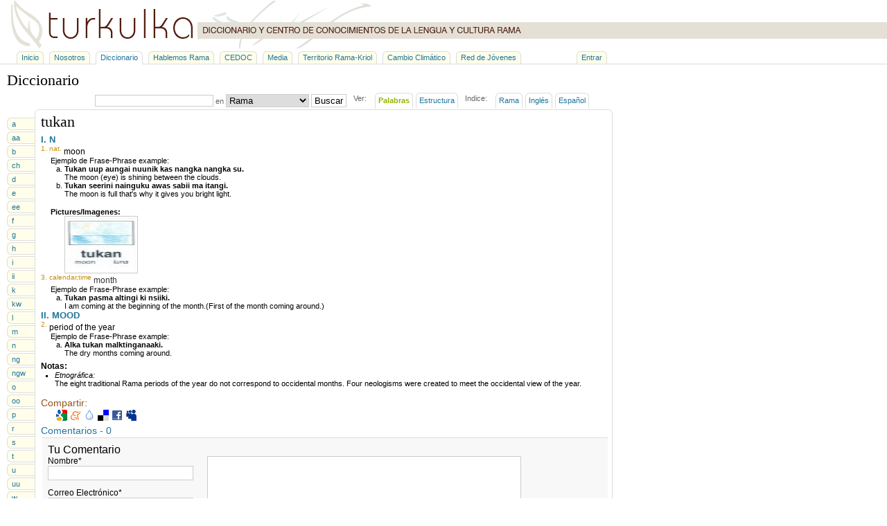

--- FILE ---
content_type: text/html; charset=UTF-8
request_url: http://www.turkulka.net/diccionario/palabra/889
body_size: 3656
content:
<!DOCTYPE html PUBLIC "-//W3C//DTD XHTML 1.0 Transitional//EN" "http://www.w3.org/TR/xhtml1/DTD/xhtml1-transitional.dtd">
<!-- BEGIN OF HEADER -->
<html xmlns="http://www.w3.org/1999/xhtml">
<head>
  <title>palabra: tukan | Diccionario &#8212; TurkuLKa</title>
  <meta http-equiv="Content-Type" content="text/html; charset=utf-8" />
  <meta name="google-site-verification" content="sOW88XWZ0in1R1wfHRl5jlxOTyGM_Exm85a9OicNKkw" />
  <meta name="keywords" content="diccionario, dictionary, centro de conocimiento, cultura, conocimiento, lengua, idioma, language, turkulka, rama, francia, france, colette, cedoc, centro de documentación" />
  <meta name="description" content="Web para el diccionario rama-ingles,español" />
  <link rel="stylesheet" href="/css/common.css" />
  <link type="text/css" media="screen" rel="stylesheet" href="/js/colorbox/colorbox.css" />  <link rel="stylesheet" href="/css/diccionario.css" />        <script type="text/javascript" src="/js/colorbox/jquery.colorbox-min.js"></script>
    <script type="text/javascript" src="/js/colorbox.js"></script>
    
  <script type="text/javascript">
    var gaJsHost = (("https:" == document.location.protocol) ? "https://ssl." : "http://www.");
    document.write(unescape("%3Cscript src='" + gaJsHost + "google-analytics.com/ga.js' type='text/javascript'%3E%3C/script%3E"));
  </script>
  <script type="text/javascript">
    try {
      var pageTracker = _gat._getTracker("UA-11070656-1");
      pageTracker._trackPageview();
    } catch(err) {}
  </script>
  
  </head>
<body>
<a name="top"></a>
<div id="wrap">
  <div id="header">
    <a href="/"><img src="/imgs/turkuLKa.png" alt="turkuLKa" title="turkuLKa" border="0" height="70" width="770" /></a>
  </div>
  <div id="menu-container">
    <ul id="menu">
      <li><a href="/">Inicio</a></li>
      <li><a href="/nosotros">Nosotros</a></li>
      <li class="current"><a href="/diccionario">Diccionario</a></li>
      <li><a href="/hablemos-rama">Hablemos Rama</a></li>
      <li><a href="/centro-de-documentacion">CEDOC</a></li>
      <li><a href="/galeria">Media</a></li>
      <li><a href="/territorio">Territorio Rama-Kriol</a></li>
      <li><a href="/cambio-climatico">Cambio Climático</a></li>
      <li><a href="/red-jovenes">Red de Jóvenes</a></li>
      <li id="login"><a href="/admin">Entrar</a></li>
    </ul>
  </div>
  <div id="wrap-body">
<!-- END OF HEADER -->        <h1>Diccionario</h1>
    <ul id="view">
      <li>
      <form action="/buscador" method="post">
        <input type="text" name="textbox" value="" />
        en
	<select name="criteria"><option value="ram" selected>Rama</option><option value="eng">Inglés/English</option><option value="esp">Español/Spanish</option></select>
        <input type="submit" value="Buscar" id="btn-search" />
      </form>
      </li>
      <li class="sp_label">Ver:</li>
      <li><a href="/diccionario" class="current">Palabras</a></li>
      <li><a href="/diccionario/estructura">Estructura</a></li>
      <li class="sp_label">Indice:</li>
      <li><a href="/diccionario/indice">Rama</a></li>
      <li><a href="/diccionario/indice_en">Ingl&eacute;s</a></li>
      <li><a href="/diccionario/indice_es">Espa&ntilde;ol</a></li>
    </ul>
    <br clear="all"/>
    <div id="wrap-page">
      <ul id="alphabet">
                <li><a href="/diccionario/a">a</a></li>
                <li><a href="/diccionario/aa">aa</a></li>
                <li><a href="/diccionario/b">b</a></li>
                <li><a href="/diccionario/ch">ch</a></li>
                <li><a href="/diccionario/d">d</a></li>
                <li><a href="/diccionario/e">e</a></li>
                <li><a href="/diccionario/ee">ee</a></li>
                <li><a href="/diccionario/f">f</a></li>
                <li><a href="/diccionario/g">g</a></li>
                <li><a href="/diccionario/h">h</a></li>
                <li><a href="/diccionario/i">i</a></li>
                <li><a href="/diccionario/ii">ii</a></li>
                <li><a href="/diccionario/k">k</a></li>
                <li><a href="/diccionario/kw">kw</a></li>
                <li><a href="/diccionario/l">l</a></li>
                <li><a href="/diccionario/m">m</a></li>
                <li><a href="/diccionario/n">n</a></li>
                <li><a href="/diccionario/ng">ng</a></li>
                <li><a href="/diccionario/ngw">ngw</a></li>
                <li><a href="/diccionario/o">o</a></li>
                <li><a href="/diccionario/oo">oo</a></li>
                <li><a href="/diccionario/p">p</a></li>
                <li><a href="/diccionario/r">r</a></li>
                <li><a href="/diccionario/s">s</a></li>
                <li><a href="/diccionario/t">t</a></li>
                <li><a href="/diccionario/u">u</a></li>
                <li><a href="/diccionario/uu">uu</a></li>
                <li><a href="/diccionario/w">w</a></li>
                <li><a href="/diccionario/y">y</a></li>
                <li><a href="/diccionario/[-]">[-]</a></li>
              </ul>
      <div id="dictionary-content">                <div class="word">
          <h1>tukan</h1>
                    <p>
                                    <h2 title="noun">
              I.
              N
            </h2>
                        <span class="definicion">1. <span title="natural phenomena">nat.</span></span> <span title="Inglés/English">moon</span>                        <div class="frases">Ejemplo de Frase-Phrase example:<ul>
                          <li>
                <span class="frase">Tukan uup aungai nuunik kas nangka nangka su.</span><br />
                The moon (eye) is shining between the clouds.
                              </li>
                          <li>
                <span class="frase">Tukan seerini nainguku awas sabii ma itangi.</span><br />
                The moon is full that's why it gives you bright light.
                              </li>
                        </ul>
            </div>
                                    <br />            <div class="imagenes"><b>Pictures/Imagenes:</b><ul>
                          <li>
                <a href="/cms/pic/700x500/definicionimagen/39185586049f35a0e2a7c9-tukan.jpg"><img src="/cms/pic2/100x75/definicionimagen/39185586049f35a0e2a7c9-tukan.jpg" width="100" height="75" /></a>
              </li>
                        </ul>
            <br clear="all"/>
            </div>
                      </p>
                    <p>
                        <span class="definicion">3. <span title="calendar">calendar</span>,<span title="time">time</span></span> <span title="Inglés/English">month</span>                        <div class="frases">Ejemplo de Frase-Phrase example:<ul>
                          <li>
                <span class="frase">Tukan pasma altingi ki nsiiki.</span><br />
                I am coming at the beginning of the month.(First of the month coming around.)
                              </li>
                        </ul>
            </div>
                                  </p>
                    <p>
                                    <h2 title="mood">
              II.
              MOOD
            </h2>
                        <span class="definicion">2. </span> <span title="Inglés/English">period of the year</span>                        <div class="frases">Ejemplo de Frase-Phrase example:<ul>
                          <li>
                <span class="frase">Alka tukan malktinganaaki.</span><br />
                The dry months coming around.
                              </li>
                        </ul>
            </div>
                                  </p>
                              <div class="notes">
            <h3>Notas:</h3>
            <ul>
              <li><i>Etnogr&aacute;fica:</i><br />The eight traditional Rama periods of the year do not correspond to occidental months. Four neologisms were created to meet the occidental view of the year.</li>                                                      </ul>
          </div>
                    <br />
          <ul class="opts">
            <li class="lbl_share">Compartir:</li>
            <li><style type="text/css">.almidon_share_bookmarklet { list-style:none; margin:0; padding:0; }.almidon_share_bookmarklet li { float:left; margin:2px; }</style><ul class="almidon_share_bookmarklet"><li class="first"><a href="http://www.google.com/bookmarks/mark?op=edit&output=popup&bkmk=http%3A%2F%2Fwww.turkulka.net%2Fdiccionario%2Fpalabra%2F889" target="_blank"><img src="/cms/img/networks/google.gif" alt="Google Bookmarks" title="Google Bookmarks" border="0" width="16" height="16" /></a></li><li><a href="http://meneame.net/submit.php?url=http%3A%2F%2Fwww.turkulka.net%2Fdiccionario%2Fpalabra%2F889" target="_blank"><img src="/cms/img/networks/meneame.gif" alt="Men&eacute;ame" title="Men&eacute;ame" border="0" width="16" height="16" /></a></li><li><a href="http://act.fresqui.com/post?url=http%3A%2F%2Fwww.turkulka.net%2Fdiccionario%2Fpalabra%2F889&title=tukan" target="_blank"><img src="/cms/img/networks/fresqui.gif" alt="Fresqui" title="Fresqui" border="0" width="16" height="16" /></a></li><li><a href="http://del.icio.us/post?url=http%3A%2F%2Fwww.turkulka.net%2Fdiccionario%2Fpalabra%2F889&title=tukan" target="_blank"><img src="/cms/img/networks/delicious.png" alt="Del.icio.us" title="Del.icio.us" border="0" width="16" height="16" /></a></li><li><a href="http://www.facebook.com/share.php?u=http%3A%2F%2Fwww.turkulka.net%2Fdiccionario%2Fpalabra%2F889&t=tukan" target="_blank" onclick="u=location.href;t=document.title;window.open('http://www.facebook.com/sharer.php?u='+encodeURIComponent(u)+'&t='+encodeURIComponent(t),'sharer','toolbar=0,status=0,width=626,height=436');return false;"><img src="/cms/img/networks/facebook.gif" alt="Facebook" title="Facebook" border="0" width="16" height="16" /></a></li><li class="last"><a href="http://www.myspace.com/Modules/PostTo/Pages/?t=tukan&c=&u=http%3A%2F%2Fwww.turkulka.net%2Fdiccionario%2Fpalabra%2F889" target="_blank"><img src="/cms/img/networks/myspace.png" alt="MySpace" title="MySpace" border="0" width="16" height="16" /></a></li></ul></li>
          </ul>
                    <br clear="all"/>
          <div id="comments">
            <a name="comentarios"></a>
            <h2>Comentarios - 0</h2>
                      </div>
          <div class="frm" id="frmComment">
                        <form action="" method="post" class="valid" id="new">
            <input type="hidden" name="action" value="addcomment" />
            <input type="hidden" id="idpalabra" name="idpalabra" value="889" />
            <div class="frm_comment">
              <h3><label for="comentario">Tu Comentario</label></h3>
                            <textarea name="comentario" id="comentario" class="required"></textarea>
              <div class="left">
                <label for="nombre">Nombre<span class="must">*</span></label>
                <input type="text" name="nombre" id="nombre" class="required" value="" />
                <small>
                <br />
                <br />
                </small>
                <label for="email">Correo Electr&oacute;nico<span class="must">*</span></label>
                <input type="text" name="email" id="email" class="required email" value="" />
                <small>
                <br />
                <br />
                </small>
                <label for="web">P&aacute;gina Web</label>
                <input type="text" name="web" id="web" value="" />
                              <small>
                <br />
                <br />
                </small>
                              <label for="captcha">Eres Humano?<span class="must">*</span></label>
                <img id="captcha" width="175" height="45" src="/securimage/securimage_show.php" style="margin-bottom:6px;" alt="CAPTCHA Image" /><a href="#" onclick="document.getElementById('captcha').src = '/securimage/securimage_show.php?' + Math.random(); return false"><img src="/securimage/images/refresh.gif" alt="Recargar Imagen" border="0" style="margin-bottom:6px;margin-left:2px;" height="20" width="22" /></a>
                <input type="text" name="captcha_code" id="captcha_code" class="required" />
                <small>C&oacute;digo de verificaci&oacute;n</small>
              </div>
              <br clear="all" />
                            <hr />
              <div align="right"><input type="submit" value="Enviar comentario" class="btn" /></div>
            </div><!--frm_comment-->
            <br clear="all"/>
          </form>
          </div><!--frm-->        </div>
                  </div>
      <br clear="all"/>
      <ul id="alphabet-footer">
                <li><a href="/diccionario/a">a</a></li>
                <li><a href="/diccionario/aa">aa</a></li>
                <li><a href="/diccionario/b">b</a></li>
                <li><a href="/diccionario/ch">ch</a></li>
                <li><a href="/diccionario/d">d</a></li>
                <li><a href="/diccionario/e">e</a></li>
                <li><a href="/diccionario/ee">ee</a></li>
                <li><a href="/diccionario/f">f</a></li>
                <li><a href="/diccionario/g">g</a></li>
                <li><a href="/diccionario/h">h</a></li>
                <li><a href="/diccionario/i">i</a></li>
                <li><a href="/diccionario/ii">ii</a></li>
                <li><a href="/diccionario/k">k</a></li>
                <li><a href="/diccionario/kw">kw</a></li>
                <li><a href="/diccionario/l">l</a></li>
                <li><a href="/diccionario/m">m</a></li>
                <li><a href="/diccionario/n">n</a></li>
                <li><a href="/diccionario/ng">ng</a></li>
                <li><a href="/diccionario/ngw">ngw</a></li>
                <li><a href="/diccionario/o">o</a></li>
                <li><a href="/diccionario/oo">oo</a></li>
                <li><a href="/diccionario/p">p</a></li>
                <li><a href="/diccionario/r">r</a></li>
                <li><a href="/diccionario/s">s</a></li>
                <li><a href="/diccionario/t">t</a></li>
                <li><a href="/diccionario/u">u</a></li>
                <li><a href="/diccionario/uu">uu</a></li>
                <li><a href="/diccionario/w">w</a></li>
                <li><a href="/diccionario/y">y</a></li>
                <li><a href="/diccionario/[-]">[-]</a></li>
              </ul>
      <br clear="all"/>
    </div><!-- BEGIN OF FOOTER -->
  </div><!--id:wrap-body-->
  <div id="footer">
                <div>info@turkulka.net | <b>turkuLKa</b> &#169; 2005-2026</div>
      <div>Desarrollado por <a class="developBy" href="http://ctorres.clov3r.net" target="_blank">Christian Torres</a> | Hospedaje Web gracias a <a class="developBy" href="http://www.guegue.com" target="_blank">Guegue.Com</a></div>
      </div><!--id:footer-->
</div><!--id:wrap-->
</body>
</html>
<!-- END OF FOOTER -->